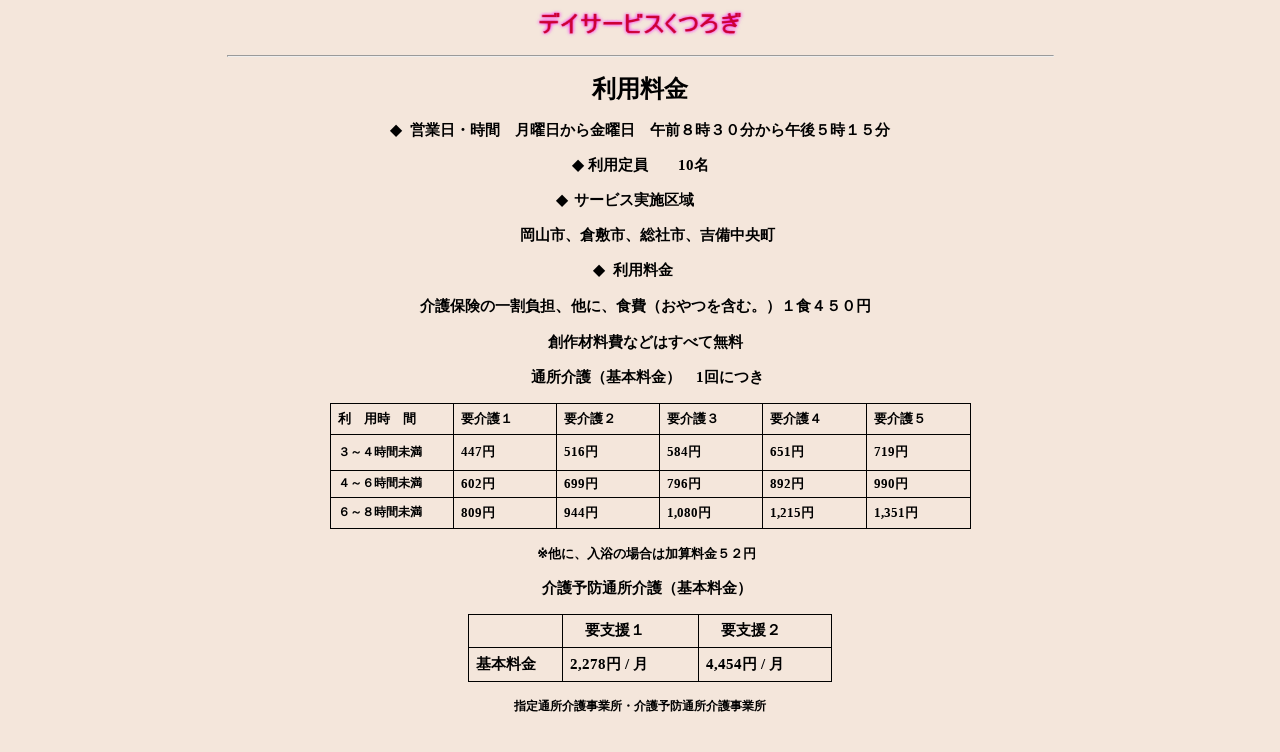

--- FILE ---
content_type: text/html
request_url: http://ww32.tiki.ne.jp/~smilehands/dskuturogi3.html
body_size: 23989
content:
<!DOCTYPE HTML PUBLIC "-//W3C//DTD HTML 4.01 Transitional//EN">
<HTML>
<HEAD>
<META name="GENERATOR" content="IBM WebSphere Studio Homepage Builder Version 12.0.0.0 for Windows">
<META http-equiv="Content-Type" content="text/html; charset=Shift_JIS">
<META http-equiv="Content-Style-Type" content="text/css">
<TITLE></TITLE>
</HEAD>
<BODY bgcolor="#f4e6db">
<P align="center"><B><IMG src="logo11.gif" width="210" height="31" border="0" alt="デイサービスくつろぎ"></B><B><SPAN style='font-size:18.0pt;mso-bidi-font-size:10.0pt;mso-hansi-font-family:
"ＭＳ Ｐゴシック"'></SPAN></B></P>
<HR style="background-color : olive;" width="825" size="2">
<P class="MsoNormal" align="center" style="text-align : center;mso-line-height-alt:
0pt}"><B><SPAN style='font-size:18.0pt;mso-bidi-font-size:10.0pt;mso-hansi-font-family:
"ＭＳ Ｐゴシック"'>利用料金</SPAN></B></P>
<P class="MsoNormal" style="margin-left:18.0pt;text-indent:-18.0pt;mso-line-height-alt:
0pt;mso-list:l3 level1 lfo1;tab-stops:list 18.0pt" align="center"><B><span
lang=EN-US style='font-size:11.0pt;mso-bidi-font-size:10.0pt;mso-hansi-font-family:
"ＭＳ Ｐゴシック";mso-bidi-font-family:"ＭＳ Ｐゴシック"'><span style='mso-list:Ignore'>◆<span
style='font:7.0pt "Times New Roman"'>&nbsp;&nbsp;&nbsp; </span></span></span><span
style='font-size:11.0pt;mso-bidi-font-size:10.0pt;mso-hansi-font-family:"ＭＳ Ｐゴシック"'>営業日・時間　</span><span style='font-size:11.0pt;mso-bidi-font-size:10.0pt;
mso-hansi-font-family:"ＭＳ Ｐゴシック"'>月曜日から金曜日　午前８時３０分から午後５時１５分<span lang=EN-US></span></span></B></P>
<P class="MsoNormal" style="margin-left:21.6pt;text-indent:-21.6pt;mso-line-height-alt:
0pt;mso-list:l1 level1 lfo2;tab-stops:list 21.6pt" align="center"><B><span
lang=EN-US style='font-size:11.0pt;mso-bidi-font-size:10.0pt;font-family:"ＭＳ 明朝";
mso-bidi-font-family:"ＭＳ 明朝"'><span style='mso-list:Ignore'>◆<span
style='font:7.0pt "Times New Roman"'>&nbsp;&nbsp;</span></span></span><span
style='font-size:11.0pt;mso-bidi-font-size:10.0pt;mso-hansi-font-family:"ＭＳ Ｐゴシック"'>利用定員　　</span><span lang=EN-US style='font-size:11.0pt;mso-bidi-font-size:
10.0pt;mso-hansi-font-family:"ＭＳ Ｐゴシック"'>10</span><span style='font-size:11.0pt;
mso-bidi-font-size:10.0pt;mso-hansi-font-family:"ＭＳ Ｐゴシック"'>名<span lang=EN-US></span></span></B></P>
<P class="MsoNormal" style="margin-left:18.0pt;text-indent:-18.0pt;mso-list:l3 level1 lfo1;
tab-stops:list 18.0pt;punctuation-wrap:simple;vertical-align:baseline" align="center"><B><span
lang=EN-US style='font-size:11.0pt;mso-bidi-font-size:10.0pt;mso-hansi-font-family:
"ＭＳ Ｐゴシック";mso-bidi-font-family:"ＭＳ Ｐゴシック"'><span style='mso-list:Ignore'>◆<span
style='font:7.0pt "Times New Roman"'>&nbsp;&nbsp;&nbsp;</span></span></span><span
style='font-size:11.0pt;mso-bidi-font-size:10.0pt;mso-hansi-font-family:"ＭＳ Ｐゴシック"'>サービス実施区域　　<span
lang=EN-US></span></span></B></P>
<P class="MsoNormal" style="text-indent:10.8pt;mso-char-indent-count:1.0;
punctuation-wrap:simple;vertical-align:baseline" align="center"><B><span style='font-size:11.0pt;
 mso-bidi-font-size:10.0pt;mso-hansi-font-family:"ＭＳ Ｐゴシック"'>岡山</span><span
 style='font-size:11.0pt;mso-bidi-font-size:10.0pt;mso-hansi-font-family:"ＭＳ Ｐゴシック";
 mso-font-kerning:0pt'>市</span><span style='font-size:11.0pt;
mso-bidi-font-size:10.0pt;mso-hansi-font-family:"ＭＳ Ｐゴシック";mso-font-kerning:
0pt'>、倉敷市、総社市、吉備中央町</span><span lang=EN-US
style='font-size:8.0pt;mso-bidi-font-size:10.0pt;mso-hansi-font-family:"ＭＳ Ｐゴシック"'></span></B></P>
<P class="MsoNormal" style="margin-left:18.0pt;text-indent:-18.0pt;mso-list:l2 level1 lfo3;
tab-stops:list 18.0pt" align="center"><B><span lang=EN-US style='font-size:
11.0pt;mso-bidi-font-size:10.0pt;mso-hansi-font-family:"ＭＳ Ｐゴシック";mso-bidi-font-family:
"ＭＳ Ｐゴシック"'><span style='mso-list:Ignore'>◆<span style='font:7.0pt "Times New Roman"'>&nbsp;&nbsp;&nbsp;
</span></span></span><span style='font-size:11.0pt;mso-bidi-font-size:
10.0pt;mso-hansi-font-family:"ＭＳ Ｐゴシック"'>利用料金　</span></B></P>
<P class="MsoNormal" style="margin-left:7.85pt;mso-para-margin-left:.57gd" align="center"><B><span
style='font-size:11.0pt;mso-bidi-font-size:10.0pt;mso-hansi-font-family:"ＭＳ Ｐゴシック"'>介護保険の一割負担</span>、<span
style='font-size:11.0pt;mso-bidi-font-size:10.0pt;mso-hansi-font-family:"ＭＳ Ｐゴシック"'>他に、食費（おやつを含む。）１食４５０円<span
lang=EN-US></span></span></B></P>
<P class="MsoNormal" style="margin-left:7.85pt;mso-para-margin-left:.57gd" align="center"><B><span
style='font-size:11.0pt;mso-bidi-font-size:10.0pt;mso-hansi-font-family:"ＭＳ Ｐゴシック"'>創作材料費などはすべて無料</span></B></P>
<P class="MsoNormal" style="margin-left:10.75pt;mso-para-margin-left:.78gd" align="center"><B><span
style='font-size:11.0pt;mso-bidi-font-size:10.0pt;mso-hansi-font-family:"ＭＳ Ｐゴシック"'>通所介護（基本料金）　<span
lang=EN-US>1</span>回につき<span lang=EN-US></span></span></B></P>
<DIV align="center">
<TABLE class="MsoNormalTable" border="1" cellspacing="0" cellpadding="0" style="margin-left:15.05pt;border-collapse:collapse;mso-table-layout-alt:fixed;
 border:none;mso-border-alt:solid windowtext .5pt;mso-padding-alt:0mm 5.4pt 0mm 5.4pt;
 mso-border-insideh:.5pt solid windowtext;mso-border-insidev:.5pt solid windowtext" width="641">
  <tr style='mso-yfti-irow:0;mso-yfti-firstrow:yes;height:23.6pt'>
    <TD valign="middle" style="width:47.1pt;border:solid windowtext 1.0pt;
  mso-border-alt:solid windowtext .5pt;padding:0mm 5.4pt 0mm 5.4pt;height:23.6pt" width="133">
    <p class=MsoNormal><B><span style='font-size:10.0pt;mso-hansi-font-family:"ＭＳ Ｐゴシック"'>利　用</span></B><B><span style='font-size:10.0pt;mso-hansi-font-family:"ＭＳ Ｐゴシック"'>時　間<span
  lang=EN-US></span></span></B></p>
    </TD>
    <TD width="63" valign="middle" style="width:37.85pt;border:solid windowtext 1.0pt;
  border-left:none;mso-border-left-alt:solid windowtext .5pt;mso-border-alt:
  solid windowtext .5pt;padding:0mm 5.4pt 0mm 5.4pt;height:23.6pt">
    <p class=MsoNormal><B><span style='font-size:10.0pt;mso-hansi-font-family:"ＭＳ Ｐゴシック"'>要介護１<span
  lang=EN-US></span></span></B></p>
    </TD>
    <TD width="63" valign="middle" style="width:37.85pt;border:solid windowtext 1.0pt;
  border-left:none;mso-border-left-alt:solid windowtext .5pt;mso-border-alt:
  solid windowtext .5pt;padding:0mm 5.4pt 0mm 5.4pt;height:23.6pt">
    <p class=MsoNormal><B><span style='font-size:10.0pt;mso-hansi-font-family:"ＭＳ Ｐゴシック"'>要介護２</span></B></p>
    </TD>
    <TD width="63" valign="middle" style="width:37.85pt;border:solid windowtext 1.0pt;
  border-left:none;mso-border-left-alt:solid windowtext .5pt;mso-border-alt:
  solid windowtext .5pt;padding:0mm 5.4pt 0mm 5.4pt;height:23.6pt">
    <p class=MsoNormal><B><span style='font-size:10.0pt;mso-hansi-font-family:"ＭＳ Ｐゴシック"'>要介護３<span
  lang=EN-US></span></span></B></p>
    </TD>
    <TD width="63" valign="middle" style="width:37.85pt;border:solid windowtext 1.0pt;
  border-left:none;mso-border-left-alt:solid windowtext .5pt;mso-border-alt:
  solid windowtext .5pt;padding:0mm 5.4pt 0mm 5.4pt;height:23.6pt">
    <p class=MsoNormal><B><span style='font-size:10.0pt;mso-hansi-font-family:"ＭＳ Ｐゴシック"'>要介護４<span
  lang=EN-US></span></span></B></p>
    </TD>
    <TD valign="middle" style="width:37.85pt;border:solid windowtext 1.0pt;
  border-left:none;mso-border-left-alt:solid windowtext .5pt;mso-border-alt:
  solid windowtext .5pt;padding:0mm 5.4pt 0mm 5.4pt;height:23.6pt" width="119">
    <p class=MsoNormal><B><span style='font-size:10.0pt;mso-hansi-font-family:"ＭＳ Ｐゴシック"'>要介護５<span
  lang=EN-US></span></span></B></p>
    </TD>
  </tr><tr style='mso-yfti-irow:1;height:26.75pt'>
    <TD valign="middle" style="width:47.1pt;border:solid windowtext 1.0pt;
  border-top:none;mso-border-top-alt:solid windowtext .5pt;mso-border-alt:solid windowtext .5pt;
  padding:0mm 5.4pt 0mm 5.4pt;height:26.75pt" width="133">
    <p class=MsoNormal><B><span style='font-size:9.0pt;mso-bidi-font-size:10.0pt;
  mso-hansi-font-family:"ＭＳ Ｐゴシック"'>３～４時間未満<span lang=EN-US></span></span></B></p>
    </TD>
    <TD width="63" valign="middle" style="width:37.85pt;border-top:none;border-left:
  none;border-bottom:solid windowtext 1.0pt;border-right:solid windowtext 1.0pt;
  mso-border-top-alt:solid windowtext .5pt;mso-border-left-alt:solid windowtext .5pt;
  mso-border-alt:solid windowtext .5pt;padding:0mm 5.4pt 0mm 5.4pt;height:26.75pt">
    <p class=MsoNormal><B><span lang=EN-US style='font-size:10.0pt;mso-hansi-font-family:
  "ＭＳ Ｐゴシック"'>447</span><span style='font-size:10.0pt;mso-hansi-font-family:
  "ＭＳ Ｐゴシック"'>円<span lang=EN-US></span></span></B></p>
    </TD>
    <TD width="63" valign="middle" style="width:37.85pt;border-top:none;border-left:
  none;border-bottom:solid windowtext 1.0pt;border-right:solid windowtext 1.0pt;
  mso-border-top-alt:solid windowtext .5pt;mso-border-left-alt:solid windowtext .5pt;
  mso-border-alt:solid windowtext .5pt;padding:0mm 5.4pt 0mm 5.4pt;height:26.75pt">
    <p class=MsoNormal><B><span lang=EN-US style='font-size:10.0pt;mso-hansi-font-family:
  "ＭＳ Ｐゴシック"'>516</span><span style='font-size:10.0pt;mso-hansi-font-family:
  "ＭＳ Ｐゴシック"'>円<span lang=EN-US></span></span></B></p>
    </TD>
    <TD width="63" valign="middle" style="width:37.85pt;border-top:none;border-left:
  none;border-bottom:solid windowtext 1.0pt;border-right:solid windowtext 1.0pt;
  mso-border-top-alt:solid windowtext .5pt;mso-border-left-alt:solid windowtext .5pt;
  mso-border-alt:solid windowtext .5pt;padding:0mm 5.4pt 0mm 5.4pt;height:26.75pt">
    <p class=MsoNormal><B><span lang=EN-US style='font-size:10.0pt;mso-hansi-font-family:
  "ＭＳ Ｐゴシック"'>584</span><span style='font-size:10.0pt;mso-hansi-font-family:
  "ＭＳ Ｐゴシック"'>円<span lang=EN-US></span></span></B></p>
    </TD>
    <TD width="63" valign="middle" style="width:37.85pt;border-top:none;border-left:
  none;border-bottom:solid windowtext 1.0pt;border-right:solid windowtext 1.0pt;
  mso-border-top-alt:solid windowtext .5pt;mso-border-left-alt:solid windowtext .5pt;
  mso-border-alt:solid windowtext .5pt;padding:0mm 5.4pt 0mm 5.4pt;height:26.75pt">
    <p class=MsoNormal><B><span lang=EN-US style='font-size:10.0pt;mso-hansi-font-family:
  "ＭＳ Ｐゴシック"'>651</span><span style='font-size:10.0pt;mso-hansi-font-family:
  "ＭＳ Ｐゴシック"'>円<span lang=EN-US></span></span></B></p>
    </TD>
    <TD valign="middle" style="width:37.85pt;border-top:none;border-left:
  none;border-bottom:solid windowtext 1.0pt;border-right:solid windowtext 1.0pt;
  mso-border-top-alt:solid windowtext .5pt;mso-border-left-alt:solid windowtext .5pt;
  mso-border-alt:solid windowtext .5pt;padding:0mm 5.4pt 0mm 5.4pt;height:26.75pt" width="119">
    <p class=MsoNormal><B><span lang=EN-US style='font-size:10.0pt;mso-hansi-font-family:
  "ＭＳ Ｐゴシック"'>719</span><span style='font-size:10.0pt;mso-hansi-font-family:
  "ＭＳ Ｐゴシック"'>円<span lang=EN-US></span></span></B></p>
    </TD>
  </tr><tr style='mso-yfti-irow:2;height:20.35pt'>
    <TD valign="middle" style="width:47.1pt;border:solid windowtext 1.0pt;
  border-top:none;mso-border-top-alt:solid windowtext .5pt;mso-border-alt:solid windowtext .5pt;
  padding:0mm 5.4pt 0mm 5.4pt;height:20.35pt" width="133">
    <p class=MsoNormal><B><span style='font-size:9.0pt;mso-bidi-font-size:10.0pt;
  mso-hansi-font-family:"ＭＳ Ｐゴシック"'>４～６時間未満<span lang=EN-US></span></span></B></p>
    </TD>
    <TD width="63" valign="middle" style="width:37.85pt;border-top:none;border-left:
  none;border-bottom:solid windowtext 1.0pt;border-right:solid windowtext 1.0pt;
  mso-border-top-alt:solid windowtext .5pt;mso-border-left-alt:solid windowtext .5pt;
  mso-border-alt:solid windowtext .5pt;padding:0mm 5.4pt 0mm 5.4pt;height:20.35pt">
    <p class=MsoNormal><B><span lang=EN-US style='font-size:10.0pt;mso-hansi-font-family:
  "ＭＳ Ｐゴシック"'>602</span><span style='font-size:10.0pt;mso-hansi-font-family:
  "ＭＳ Ｐゴシック"'>円</span></B></p>
    </TD>
    <TD width="63" valign="middle" style="width:37.85pt;border-top:none;border-left:
  none;border-bottom:solid windowtext 1.0pt;border-right:solid windowtext 1.0pt;
  mso-border-top-alt:solid windowtext .5pt;mso-border-left-alt:solid windowtext .5pt;
  mso-border-alt:solid windowtext .5pt;padding:0mm 5.4pt 0mm 5.4pt;height:20.35pt">
    <p class=MsoNormal><B><span lang=EN-US style='font-size:10.0pt;mso-hansi-font-family:
  "ＭＳ Ｐゴシック"'>699</span><span style='font-size:10.0pt;mso-hansi-font-family:
  "ＭＳ Ｐゴシック"'>円</span></B></p>
    </TD>
    <TD width="63" valign="middle" style="width:37.85pt;border-top:none;border-left:
  none;border-bottom:solid windowtext 1.0pt;border-right:solid windowtext 1.0pt;
  mso-border-top-alt:solid windowtext .5pt;mso-border-left-alt:solid windowtext .5pt;
  mso-border-alt:solid windowtext .5pt;padding:0mm 5.4pt 0mm 5.4pt;height:20.35pt">
    <p class=MsoNormal><B><span lang=EN-US style='font-size:10.0pt;mso-hansi-font-family:
  "ＭＳ Ｐゴシック"'>796</span><span style='font-size:10.0pt;mso-hansi-font-family:
  "ＭＳ Ｐゴシック"'>円<span lang=EN-US></span></span></B></p>
    </TD>
    <TD width="63" valign="middle" style="width:37.85pt;border-top:none;border-left:
  none;border-bottom:solid windowtext 1.0pt;border-right:solid windowtext 1.0pt;
  mso-border-top-alt:solid windowtext .5pt;mso-border-left-alt:solid windowtext .5pt;
  mso-border-alt:solid windowtext .5pt;padding:0mm 5.4pt 0mm 5.4pt;height:20.35pt">
    <p class=MsoNormal><B><span lang=EN-US style='font-size:10.0pt;mso-hansi-font-family:
  "ＭＳ Ｐゴシック"'>892</span><span style='font-size:10.0pt;mso-hansi-font-family:
  "ＭＳ Ｐゴシック"'>円<span lang=EN-US></span></span></B></p>
    </TD>
    <TD valign="middle" style="width:37.85pt;border-top:none;border-left:
  none;border-bottom:solid windowtext 1.0pt;border-right:solid windowtext 1.0pt;
  mso-border-top-alt:solid windowtext .5pt;mso-border-left-alt:solid windowtext .5pt;
  mso-border-alt:solid windowtext .5pt;padding:0mm 5.4pt 0mm 5.4pt;height:20.35pt" width="119">
    <p class=MsoNormal><B><span lang=EN-US style='font-size:10.0pt;mso-hansi-font-family:
  "ＭＳ Ｐゴシック"'>990</span><span style='font-size:10.0pt;mso-hansi-font-family:
  "ＭＳ Ｐゴシック"'>円<span lang=EN-US></span></span></B></p>
    </TD>
  </tr><tr style='mso-yfti-irow:3;mso-yfti-lastrow:yes;height:23.0pt'>
    <TD valign="middle" style="width:47.1pt;border:solid windowtext 1.0pt;
  border-top:none;mso-border-top-alt:solid windowtext .5pt;mso-border-alt:solid windowtext .5pt;
  padding:0mm 5.4pt 0mm 5.4pt;height:23.0pt" height="44" width="133">
    <p class=MsoNormal><B><span style='font-size:9.0pt;mso-bidi-font-size:10.0pt;
  mso-hansi-font-family:"ＭＳ Ｐゴシック"'>６～８時間未満<span lang=EN-US></span></span></B></p>
    </TD>
    <TD width="63" valign="middle" style="width:37.85pt;border-top:none;border-left:
  none;border-bottom:solid windowtext 1.0pt;border-right:solid windowtext 1.0pt;
  mso-border-top-alt:solid windowtext .5pt;mso-border-left-alt:solid windowtext .5pt;
  mso-border-alt:solid windowtext .5pt;padding:0mm 5.4pt 0mm 5.4pt;height:23.0pt" height="44">
    <p class=MsoNormal><B><span lang=EN-US style='font-size:10.0pt;mso-hansi-font-family:
  "ＭＳ Ｐゴシック"'>809</span><span style='font-size:10.0pt;mso-hansi-font-family:
  "ＭＳ Ｐゴシック"'>円</span></B></p>
    </TD>
    <TD width="63" valign="middle" style="width:37.85pt;border-top:none;border-left:
  none;border-bottom:solid windowtext 1.0pt;border-right:solid windowtext 1.0pt;
  mso-border-top-alt:solid windowtext .5pt;mso-border-left-alt:solid windowtext .5pt;
  mso-border-alt:solid windowtext .5pt;padding:0mm 5.4pt 0mm 5.4pt;height:23.0pt" height="44">
    <p class=MsoNormal><B><span lang=EN-US style='font-size:10.0pt;mso-hansi-font-family:
  "ＭＳ Ｐゴシック"'>944</span><span style='font-size:10.0pt;mso-hansi-font-family:
  "ＭＳ Ｐゴシック"'>円<span lang=EN-US></span></span></B></p>
    </TD>
    <TD width="63" valign="middle" style="width:37.85pt;border-top:none;border-left:
  none;border-bottom:solid windowtext 1.0pt;border-right:solid windowtext 1.0pt;
  mso-border-top-alt:solid windowtext .5pt;mso-border-left-alt:solid windowtext .5pt;
  mso-border-alt:solid windowtext .5pt;padding:0mm 5.4pt 0mm 5.4pt;height:23.0pt" height="44">
    <p class=MsoNormal><B><span lang=EN-US style='font-size:10.0pt;mso-hansi-font-family:
  "ＭＳ Ｐゴシック"'>1,080</span><span style='font-size:10.0pt;mso-hansi-font-family:
  "ＭＳ Ｐゴシック"'>円<span lang=EN-US></span></span></B></p>
    </TD>
    <TD width="63" valign="middle" style="width:37.85pt;border-top:none;border-left:
  none;border-bottom:solid windowtext 1.0pt;border-right:solid windowtext 1.0pt;
  mso-border-top-alt:solid windowtext .5pt;mso-border-left-alt:solid windowtext .5pt;
  mso-border-alt:solid windowtext .5pt;padding:0mm 5.4pt 0mm 5.4pt;height:23.0pt" height="44">
    <p class=MsoNormal><B><span lang=EN-US style='font-size:10.0pt;mso-hansi-font-family:
  "ＭＳ Ｐゴシック"'>1,215</span><span style='font-size:10.0pt;mso-hansi-font-family:
  "ＭＳ Ｐゴシック"'>円<span lang=EN-US></span></span></B></p>
    </TD>
    <TD valign="middle" style="width:37.85pt;border-top:none;border-left:
  none;border-bottom:solid windowtext 1.0pt;border-right:solid windowtext 1.0pt;
  mso-border-top-alt:solid windowtext .5pt;mso-border-left-alt:solid windowtext .5pt;
  mso-border-alt:solid windowtext .5pt;padding:0mm 5.4pt 0mm 5.4pt;height:23.0pt" width="119" height="44">
    <p class=MsoNormal><B><span lang=EN-US style='font-size:10.0pt;mso-hansi-font-family:
  "ＭＳ Ｐゴシック"'>1,351円</span></B></p>
    </TD>
  </tr>
</TABLE>
</DIV>
<P class="MsoNormal" style="margin-left:27.15pt;text-indent:-18.0pt;mso-list:
l0 level1 lfo4;tab-stops:list 27.15pt" align="center"><B><span lang=EN-US
style='font-size:10.0pt;mso-hansi-font-family:"ＭＳ Ｐゴシック";mso-bidi-font-family:
"ＭＳ Ｐゴシック"'><span style='mso-list:Ignore'>※<span style='font:7.0pt "Times New Roman"'></span></span></span><span style='font-size:10.0pt;mso-hansi-font-family:
"ＭＳ Ｐゴシック"'>他に、入浴の場合は加算料金５２円<span lang=EN-US></span></span><span lang=EN-US
style='font-size:8.0pt;mso-bidi-font-size:10.0pt;mso-hansi-font-family:"ＭＳ Ｐゴシック"'></span></B></P>
<P class="MsoNormal" style="text-indent:10.8pt;mso-char-indent-count:1.0" align="center"><B><span
style='font-size:11.0pt;mso-bidi-font-size:10.0pt;mso-hansi-font-family:"ＭＳ Ｐゴシック"'>介護予防通所介護（基本料金）</span></B></P>
<DIV align="center">
<table class=MsoNormalTable border=1 cellspacing=0 cellpadding=0
 style='margin-left:15.05pt;border-collapse:collapse;mso-table-layout-alt:fixed;
 border:none;mso-border-alt:solid windowtext .5pt;mso-padding-alt:0mm 5.4pt 0mm 5.4pt;
 mso-border-insideh:.5pt solid windowtext;mso-border-insidev:.5pt solid windowtext'>
  <tr style='mso-yfti-irow:0;mso-yfti-firstrow:yes'>
    <TD valign="middle" style="width:59.1pt;border:solid windowtext 1.0pt;
  mso-border-alt:solid windowtext .5pt;padding:0mm 5.4pt 0mm 5.4pt" width="125" height="33"><B><span lang=EN-US style='font-size:11.0pt;mso-bidi-font-size:
  10.0pt;mso-hansi-font-family:"ＭＳ Ｐゴシック"'></span></B></TD>
    <TD width="150" valign="middle" style="width:90.0pt;border:solid windowtext 1.0pt;
  border-left:none;mso-border-left-alt:solid windowtext .5pt;mso-border-alt:
  solid windowtext .5pt;padding:0mm 5.4pt 0mm 5.4pt" height="33">
    <p class=MsoNormal style='text-indent:10.8pt;mso-char-indent-count:1.0'><B><span
  style='font-size:11.0pt;mso-bidi-font-size:10.0pt;mso-hansi-font-family:"ＭＳ Ｐゴシック"'>要支援１</span></B></p>
    </TD>
    <TD valign="middle" style="width:86.95pt;border:solid windowtext 1.0pt;
  border-left:none;mso-border-left-alt:solid windowtext .5pt;mso-border-alt:
  solid windowtext .5pt;padding:0mm 5.4pt 0mm 5.4pt" width="179" height="33">
    <p class=MsoNormal style='text-indent:10.8pt;mso-char-indent-count:1.0'><B><span
  style='font-size:11.0pt;mso-bidi-font-size:10.0pt;mso-hansi-font-family:"ＭＳ Ｐゴシック"'>要支援２</span></B></p>
    </TD>
  </tr><tr style='mso-yfti-irow:1;mso-yfti-lastrow:yes'>
    <TD valign="middle" style="width:59.1pt;border:solid windowtext 1.0pt;
  border-top:none;mso-border-top-alt:solid windowtext .5pt;mso-border-alt:solid windowtext .5pt;
  padding:0mm 5.4pt 0mm 5.4pt" height="34" width="125">
    <p class=MsoNormal><B><span style='font-size:11.0pt;mso-bidi-font-size:10.0pt;
  mso-hansi-font-family:"ＭＳ Ｐゴシック"'>基本料金</span></B></p>
    </TD>
    <TD width="150" valign="middle" style="width:90.0pt;border-top:none;border-left:
  none;border-bottom:solid windowtext 1.0pt;border-right:solid windowtext 1.0pt;
  mso-border-top-alt:solid windowtext .5pt;mso-border-left-alt:solid windowtext .5pt;
  mso-border-alt:solid windowtext .5pt;padding:0mm 5.4pt 0mm 5.4pt" height="34">
    <p class=MsoNormal><B><span lang=EN-US style='font-size:11.0pt;mso-bidi-font-size:
  10.0pt;mso-hansi-font-family:"ＭＳ Ｐゴシック"'>2,278</span><span style='font-size:
  11.0pt;mso-bidi-font-size:10.0pt;mso-hansi-font-family:"ＭＳ Ｐゴシック"'>円<span
  lang=EN-US> / </span>月</span></B></p>
    </TD>
    <TD valign="middle" style="width:86.95pt;border-top:none;border-left:
  none;border-bottom:solid windowtext 1.0pt;border-right:solid windowtext 1.0pt;
  mso-border-top-alt:solid windowtext .5pt;mso-border-left-alt:solid windowtext .5pt;
  mso-border-alt:solid windowtext .5pt;padding:0mm 5.4pt 0mm 5.4pt" width="179" height="34">
    <p class=MsoNormal><B><span lang=EN-US style='font-size:11.0pt;mso-bidi-font-size:
  10.0pt;mso-hansi-font-family:"ＭＳ Ｐゴシック"'>4,454</span><span style='font-size:
  11.0pt;mso-bidi-font-size:10.0pt;mso-hansi-font-family:"ＭＳ Ｐゴシック"'>円<span
  lang=EN-US> / </span>月<span lang=EN-US></span></span></B></p>
    </TD>
  </tr>
</table>
</DIV>
<P class="MsoNormal" align="center" style="text-align : center;mso-line-height-alt:
0pt}"><B><span style='font-size:9.0pt;mso-hansi-font-family:"ＭＳ Ｐゴシック";letter-spacing:
0pt'>指定通所介護事業所・介護予防通所介護事業所<span lang=EN-US></span></span></B></P>
<P class="MsoNormal" align="center" style="text-align : center;mso-line-height-alt:
0pt}"><B><b
style='mso-bidi-font-weight:normal'><span style='font-size:10.0pt;
mso-hansi-font-family:"ＭＳ Ｐゴシック";letter-spacing:0pt'>デイサービス</span><span style='font-size:12.0pt;mso-bidi-font-size:
10.0pt;mso-hansi-font-family:"ＭＳ Ｐゴシック";letter-spacing:0pt'>　</span><span style='font-size:16.0pt;font-family:
HG正楷書体-PRO;mso-hansi-font-family:"ＭＳ Ｐゴシック";letter-spacing:0pt'>くつろぎ</span></b></B></P>
<P class="MsoNormal" align="center" style="text-align : center;mso-line-height-alt:
0pt}"><B><span style='font-size:11.0pt;mso-bidi-font-size:10.0pt;mso-hansi-font-family:
"ＭＳ Ｐゴシック";letter-spacing:0pt'>〒<span lang=EN-US>701</span>－<span lang=EN-US>1344</span>　岡山市北区新庄下<span lang=EN-US>875番地</span></span><BR>
<span style='font-size:10.0pt;mso-hansi-font-family:"ＭＳ Ｐゴシック";letter-spacing:
0pt'>介護保険事業所番号　第<span lang=EN-US>3370109393</span>号<span lang=EN-US></span></span></B></P>
<P class="MsoNormal" align="center" style="text-align : center;mso-line-height-alt:
0pt}"><B><span style='font-size:11.0pt;mso-bidi-font-size:10.0pt;mso-hansi-font-family:
"ＭＳ Ｐゴシック";letter-spacing:0pt'><span lang=EN-US>TEL</span>（<span lang=EN-US>086</span>）<span
lang=EN-US>287</span>－<span lang=EN-US>9077</span>　<span lang=EN-US>FAX</span>（<span
lang=EN-US>086</span>）<span lang=EN-US>287</span>－<span lang=EN-US>9090</span></span></B></P>
<P align="center"><A href="dskuturogi1.html"><IMG src="button11.gif" width="63" height="43" border="0" alt=" "></A></P>
</BODY>
</HTML>